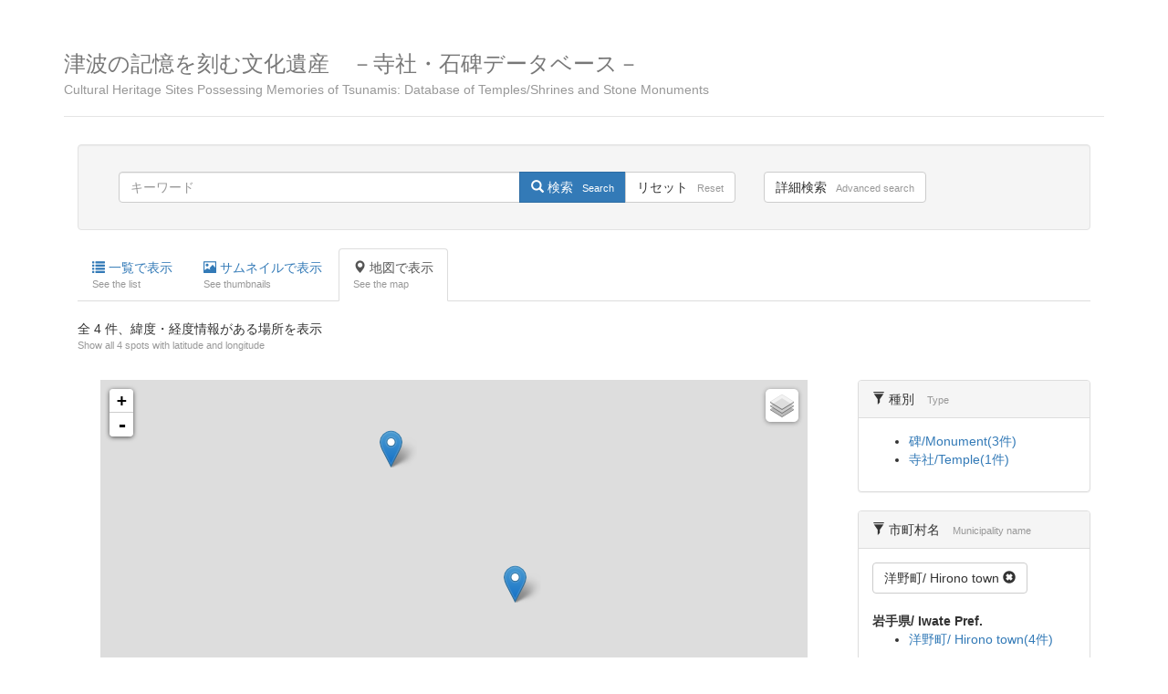

--- FILE ---
content_type: text/html; charset=UTF-8
request_url: http://sekihi.minpaku.ac.jp/sites/map/sort:build_year/direction:desc?filter_city=29
body_size: 21930
content:
<!DOCTYPE html>
<html>
<head>
	<meta http-equiv="Content-Type" content="text/html; charset=utf-8" />	<title>
				寺社・石碑データベース:
	</title>
	
	<meta name="viewport" content="width=device-width, initial-scale=1">
	
	<link rel="stylesheet" type="text/css" href="/css/bootstrap.min.css"/><link rel="stylesheet" type="text/css" href="/css/default.css"/><link rel="stylesheet" type="text/css" href="/css/base.css"/><link rel="stylesheet" type="text/css" href="/css/leaflet.css"/><link rel="stylesheet" type="text/css" href="/css/MarkerCluster.css"/><link rel="stylesheet" type="text/css" href="/css/MarkerCluster.Default.css"/></head>
<body>

    <div class="container">

      <div class="header clearfix">
        <h3 class="text-muted">
			<a href="/">津波の記憶を刻む文化遺産　－寺社・石碑データベース－<span class="en-title">Cultural Heritage Sites Possessing Memories of Tsunamis: Database of Temples/Shrines and Stone Monuments</span></a>		</h3>
      </div>
	  
			
			
<div class="container-fluid">

	<form action="/sites/map" novalidate="novalidate" id="SpotSimpleSearch" class="well form-inline spot-serach" method="post" accept-charset="utf-8"><div style="display:none;"><input type="hidden" name="_method" value="POST"/></div><div id="search-form" class="row">

	<div class="simple-search col-md-8" role="toolbar">
		
		<div class="input-group">
		<input name="data[Spot][keywords]" class="form-control" placeholder="キーワード" type="text" id="SpotKeywords"/>		  <span class="input-group-btn">
			<button type="submit" name="simple" class="btn btn-primary"><i class="glyphicon glyphicon-search"></i> 検索<span class="en-str">Search</span></button><button type="submit" name="reset" class="btn btn-default">リセット<span class="en-str">Reset</span></button>		  </span>
				</div>
	</div>
	<p class="detail-search col-md-4">
		<!-- 1.モーダル表示のためのボタン -->
		<a class="btn btn-default" data-toggle="modal" data-target="#modal-example">詳細検索<span class="en-str">Advanced search</span></a>
	</p>
</div>
</form>	
	<!-- 2.モーダルの配置 -->
	<div class="modal fade" id="modal-example" tabindex="-1" role="dialog" aria-labelledby="exampleModalLabel">
		<div class="modal-dialog" role="document">
			
			<!-- 3.モーダルのコンテンツ -->
			<div class="modal-content">
				<form action="/sites/map" id="SpotDetailSearch" class="form-horizontal spot-detail-serach" method="post" accept-charset="utf-8"><div style="display:none;"><input type="hidden" name="_method" value="POST"/></div>				<!-- 4.モーダルのヘッダ -->
				<div class="modal-header">
					<button type="button" class="close" data-dismiss="modal">
						<span aria-hidden="true">&times;</span>
					</button>
					<h4 class="modal-title" id="modal-label">詳細検索 <small>Advanced search</small></h4>
				</div>
				<!-- 5.モーダルのボディ -->
				<div class="modal-body">
					<div class="form-group"><label for="SpotKeywords" class="col col-md-3 control-label">キーワード<span class="en-blk">keywords</span></label><div class="col col-md-8"><input name="data[Spot][keywords]" class="form-control" placeholder="キーワード" type="text" id="SpotKeywords"/></div></div>					<div class="form-group"><label for="SpotCity" class="col col-md-3 control-label">市町村名<span class="en-blk">Municipality name</span></label><div class="col col-md-8"><select name="data[Spot][city]" class="form-control" id="SpotCity">
<option value="">選択してください/Select</option>
<optgroup label="北海道/ Hokkaido Pref.">
<option value="17">松前町/ Matsumae town (1)</option>
<option value="81">奥尻町/ Okushiri town (2)</option>
</optgroup>
<optgroup label="青森県/ Aomori Pref.">
<option value="18">おいらせ町/ Oirase town (2)</option>
<option value="19">階上町/ Hashikami town (1)</option>
<option value="21">三沢市/ Misawa city (3)</option>
<option value="20">八戸市/ Hachinohe city (1)</option>
</optgroup>
<optgroup label="岩手県/ Iwate Pref.">
<option value="29">洋野町/ Hirono town (4)</option>
<option value="26">久慈市/ Kuji city (8)</option>
<option value="27">田野畑村/ Tanohata village (4)</option>
<option value="28">野田村/ Noda village (2)</option>
<option value="22">岩泉町/ Iwaizumi town  (2)</option>
<option value="30">普代村/ Fudai village (3)</option>
<option value="31">宮古市/ Miyako city (34)</option>
<option value="32">山田町/ Yamada town (8)</option>
<option value="23">大槌町/ Otsuchi town (7)</option>
<option value="25">釜石市/ Kamaishi city (31)</option>
<option value="24">大船渡市/ Ofunato city (25)</option>
<option value="33">陸前高田市/ Rikuzentakada city (27)</option>
</optgroup>
<optgroup label="宮城県/ Miyagi Pref.">
<option value="37">気仙沼市/ Kesennuma city (43)</option>
<option value="44">南三陸町/ Minamisanriku town (19)</option>
<option value="36">女川町/ Onagawa town (2)</option>
<option value="34">石巻市/  Ishinomaki city (0)</option>
<option value="102">東松島市/ Higashimatsushima city ()</option>
<option value="43">松島町/  Matsushima town (1)</option>
<option value="38">塩竈市/ Shiogama city (3)</option>
<option value="39">七ヶ浜町/ Shichigahama town (5)</option>
<option value="41">多賀城市/ Tagajo city (3)</option>
<option value="40">仙台市/ Sendai city (1)</option>
<option value="42">名取市/ Natori city (5)</option>
<option value="35">岩沼市/ Iwanuma city (1)</option>
<option value="45">亘理町/ Watari town (1)</option>
<option value="105">山元町/ Yamamoto town ()</option>
</optgroup>
<optgroup label="福島県/ Fukushima Pref.">
<option value="112">新地町/ Shinchi town (1)</option>
<option value="106">相馬市/ Soma city ()</option>
<option value="46">南相馬市/ Minamisoma city (2)</option>
<option value="108">双葉町/ Futaba town (0)</option>
<option value="109">浪江町/ Namie town (0)</option>
<option value="110">楢葉町/ Naraha town ()</option>
<option value="111">大熊町/ Okuma town ()</option>
<option value="113">富岡町/ Tomioka town ()</option>
<option value="101">いわき市/ Iwaki city (3)</option>
</optgroup>
<optgroup label="千葉県/ Chiba Pref.">
<option value="47">鴨川市/ Kamogawa city (2)</option>
<option value="48">九十九里町/ Kujukuri town (3)</option>
<option value="49">山武市/ Sammu city (4)</option>
<option value="116">旭市/ Asahi city (1)</option>
<option value="50">白子町/ Shirako town (4)</option>
<option value="51">長生村/ Chosei village  (2)</option>
<option value="52">南房総市/ Minamiboso city (3)</option>
<option value="126">一宮町 (0)</option>
<option value="117">大網白里市/ Oamishirasato City (1)</option>
</optgroup>
<optgroup label="三重県/ Mie Pref.">
<option value="53">尾鷲市/ Owase city  (6)</option>
<option value="54">紀北町/ Kihoku town (7)</option>
<option value="55">熊野市/ Kumano city (9)</option>
<option value="56">志摩市/ Shima city  (6)</option>
<option value="57">大紀町/ Taiki town (6)</option>
<option value="58">鳥羽市/ Toba city (7)</option>
<option value="59">南伊勢町/ Minamiise town (8)</option>
<option value="86">伊勢市/ Ise city (1)</option>
</optgroup>
<optgroup label="大阪府/ Osaka Pref.">
<option value="60">大阪市/ Osaka city (2)</option>
<option value="61">堺市/ Sakai city (1)</option>
<option value="119">吹田市/Suita City (1)</option>
</optgroup>
<optgroup label="和歌山県/ Wakayama Pref.">
<option value="63">串本町/ Kushimoto town (1)</option>
<option value="62">印南町/ Inami town (2)</option>
<option value="64">白浜町/ Shirahama town (7)</option>
<option value="65">新宮市/ Shingu city (3)</option>
<option value="66">田辺市/ Tanabe city (22)</option>
<option value="67">那智勝浦町/ Nachikatsuura town (4)</option>
<option value="68">広川町/ Hirogawa town (6)</option>
<option value="69">美浜町/ Mihama town (1)</option>
<option value="70">湯浅町/ Yuasa town (2)</option>
<option value="88">すさみ町/ Susami town (2)</option>
</optgroup>
<optgroup label="徳島県/ Tokushima Pref.">
<option value="71">阿南市/ Anan city (6)</option>
<option value="72">海陽町/ Kaiyo town (15)</option>
<option value="73">松茂町/ Matsushige town  (1)</option>
<option value="74">美波町/ Minami town (7)</option>
<option value="121">牟岐町/ Mugi town (6)</option>
<option value="122">小松島市/ Komatsushima city (1)</option>
<option value="123">徳島市/ Tokushima city (1)</option>
<option value="124">那賀町/ Naka town (1)</option>
</optgroup>
<optgroup label="高知県/ Kochi Pref.">
<option value="75">室戸市/ Muroto city (3)</option>
<option value="82">南国市/ Nankoku city (6)</option>
<option value="85">高知市/ Kochi city  (6)</option>
<option value="76">黒潮町/ Kuroshio town  (3)</option>
<option value="87">香南市/ Konan city (7)</option>
<option value="98">夜須町/ Yasu city ()</option>
<option value="77">中土佐町/ Nakatosa town  (7)</option>
<option value="91">土佐市/ Tosa city (4)</option>
<option value="92">須崎市/  Susaki city  (19)</option>
<option value="93">土佐清水市/ Tosashimizu city (7)</option>
<option value="95">宿毛市 / Sukumo city  (1)</option>
<option value="96">四万十市/ Shimanto city  (2)</option>
<option value="99">香我美町/ Kagami town ()</option>
<option value="120">越知町/ Ochi town (1)</option>
</optgroup>
<optgroup label="宮崎県/ Miyazaki Pref.">
<option value="80">宮崎市/ Miyazaki city  (2)</option>
</optgroup>
<optgroup label="沖縄県/ Okinawa Pref.">
<option value="104">石垣市/ Ishigaki city (3)</option>
<option value="118">宮古島市/ Miyakojima city (1)</option>
</optgroup>
</select></div></div>					<div class="form-group"><label for="SpotTheme" class="col col-md-3 control-label">種別<span class="en-blk">Type</span></label><div class="col col-md-8"><select name="data[Spot][theme]" class="form-control" id="SpotTheme">
<option value="">選択してください/Select</option>
<option value="30">神社/Shinto shrine</option>
<option value="31">寺院/Buddhist temple</option>
<option value="33">碑/Monument</option>
<option value="32">博物館/Museum</option>
<option value="34">防災タワー/Tsunami evacuation tower</option>
<option value="35">記念像/Commemorative statue</option>
<option value="36">標識/Sign</option>
<option value="37">堤防/Embankment</option>
<option value="38">寺社/Temple</option>
<option value="44">自然物/Natural product/Natural object</option>
<option value="45">震災遺構/Disaster Remains</option>
</select></div></div>					<div class="form-group"><label for="SpotName" class="col col-md-3 control-label">名称<span class="en-blk">Name of the spot</span></label><div class="col col-md-8 required"><input name="data[Spot][name]" class="form-control" placeholder="寺社・石碑の名前" maxlength="255" type="text" id="SpotName"/></div></div>					<div class="form-group"><label for="SpotHibun" class="col col-md-3 control-label">碑文<span class="en-blk">inscription</span></label><div class="col col-md-8"><input name="data[Spot][hibun]" class="form-control" placeholder="碑文" type="text" id="SpotHibun"/></div></div>					<div class="form-group"><label for="SpotAdd" class="col col-md-3 control-label">所在地<span class="en-blk">location</span></label><div class="col col-md-8"><input name="data[Spot][add]" class="form-control" placeholder="所在地" type="text" id="SpotAdd"/></div></div>					<div class="form-group"><label for="SpotEngi" class="col col-md-3 control-label">縁起<span class="en-blk">Inscribed history</span></label><div class="col col-md-8"><input name="data[Spot][engi]" class="form-control" placeholder="神社縁起・縁起銘文" type="text" id="SpotEngi"/></div></div>					<div class="form-group"><label for="SpotTname" class="col col-md-3 control-label">災害名称<span class="en-blk">Disaster name</span></label><div class="col col-md-8"><input name="data[Spot][tname]" class="form-control" placeholder="災害名称" type="text" id="SpotTname"/></div></div>					<div class="form-group"><label for="SpotTyear" class="col col-md-3 control-label">発生時期<span class="en-blk">Occurrence period (Western calendar)</span></label><div class="col col-md-8"><input name="data[Spot][tyear]" class="form-control" placeholder="西暦でご入力ください。" type="number" id="SpotTyear"/></div></div>					<div class="form-group"><label for="SpotByear" class="col col-md-3 control-label">建立時期<span class="en-blk">Construction period (Western calendar)</span></label><div class="col col-md-8"><input name="data[Spot][byear]" class="form-control" placeholder="西暦でご入力ください。" type="number" id="SpotByear"/></div></div>					<div class="form-group"><label for="SpotNotes" class="col col-md-3 control-label">備考<span class="en-blk">Remarks</span></label><div class="col col-md-8"><input name="data[Spot][notes]" class="form-control" placeholder="備考・関連情報" type="text" id="SpotNotes"/></div></div>															
				<!-- /.modal-body --></div>
				<!-- 6.モーダルのフッタ -->
				<div class="modal-footer">
					<button type="button" class="btn btn-default" data-dismiss="modal">Close</button>
					<button type="submit" name="detail" class="btn btn-primary"><i class="glyphicon glyphicon-search"></i> 検索<span class="en-str">Search</span></button>				<!-- /.modal-footer --></div>
				</form>			<!-- /.modal-content --></div>
		</div>
	</div>

	
	
	<ul class="nav nav-tabs">
		<li role="presentation">
			<a href="/sites/search/sort:build_year/direction:desc?filter_city=29"><span class="glyphicon glyphicon glyphicon-list"></span> 一覧で表示 <span class="en-blk">See the list<span></a>		</li>
		<li role="presentation">
			<a href="/sites/photo/sort:build_year/direction:desc?filter_city=29"><span class="glyphicon glyphicon glyphicon glyphicon-picture"></span> サムネイルで表示 <span class="en-blk">See thumbnails<span></a>		</li>
		<li role="presentation" class="active">
			<a href="/sites/map/sort:build_year/direction:desc?filter_city=29"><span class="glyphicon glyphicon-map-marker"></span> 地図で表示 <span class="en-blk">See the map<span></a>		</li>
	</ul>	
	<p class="mgt20">全 <stonrg>4</stonrg> 件、緯度・経度情報がある場所を表示<span class="en-blk">Show all 4 spots with latitude and longitude</span></p>
	
  <div class="row">
	
	<div class="col-md-9 main">
		<div id="mapdiv" style="height:600px;width:100%;"></div>
	<!-- /col-sm-9 --></div>
	
	<div class="col-md-3">
	  
			  	  <div class="filterArea">
		<div class="panel panel-default">
		  <div class="panel-heading">
			<span class="glyphicon glyphicon-filter" aria-hidden="true"></span> 種別 
			<span class="en-str">Type</span>
		  </div>
		  <div class="panel-body">
						<ul>
			<li><a href="/sites/map?filter_theme=33&amp;filter_city=29">碑/Monument(3件)</a></li>
<li><a href="/sites/map?filter_theme=38&amp;filter_city=29">寺社/Temple(1件)</a></li>
			</ul>
		  </div>
		<!-- /.panel --></div>
	  <!-- /.filterArea --></div>
	  	  
	  
	  	  <div class="filterArea">
		  
		<div class="panel panel-default">
		  <div class="panel-heading">
			  <span class="glyphicon glyphicon-filter" aria-hidden="true"></span> 市町村名 
			  <span class="en-str">Municipality name</span>
		  </div>
		  <div class="panel-body">
			<div class="mgb20"><a href="/sites/map" class="btn btn-default">洋野町/ Hirono town <span class="glyphicon glyphicon-remove-sign"></span></a></div>
			  
			<strong>岩手県/ Iwate Pref.</strong>
<ul><li><a href="/sites/map?filter_city=29">洋野町/ Hirono town(4件)</a></li>
</ul>
		  </div>
		<!-- /.panel --></div>
	  <!-- /.filterArea --></div>
			</div>
	
<!-- /row --></div>
<!-- /container-fluid --></div>

      <!-- Site footer -->
      <footer class="footer">
		<ul class="list-inline">
			<li><a href="/for_partners">寺社・石碑データベースへの情報の追加を希望される方・登録情報の誤記に気づかれた方へ<span class="en-blk">Click here to add new information to the database.</span></a></li>
		</ul>
        <p>&copy; 2017 National Museum of Ethnology, Osaka, Japan</p>
      </footer>

    </div> <!-- /container -->

		<script type="text/javascript" src="/js/jquery.min.js"></script><script type="text/javascript" src="/js/bootstrap.min.js"></script><script type="text/javascript" src="/js/leaflet.js"></script><script type="text/javascript" src="/js/leaflet.markercluster-src.js"></script><script type="text/javascript">
//<![CDATA[
	$(function(){
		var initLon = 139.691706;
		var initLat = 35.689488;
		var zoom = 5;
		
		// その他地図設定
		var ort = L.tileLayer('https://cyberjapandata.gsi.go.jp/xyz/ort/{z}/{x}/{y}.jpg',
            {id: 'ortmap', attribution: "<a href='https://maps.gsi.go.jp/development/ichiran.html' target='_blank'>国土地理院</a>"}),
			std = L.tileLayer('https://cyberjapandata.gsi.go.jp/xyz/std/{z}/{x}/{y}.png',
            {id: 'stdmap', attribution: "<a href='https://maps.gsi.go.jp/development/ichiran.html' target='_blank'>国土地理院</a>"}),
			osm = L.tileLayer('http://{s}.tile.osm.org/{z}/{x}/{y}.png',
            { id: 'osmmap', attribution: '&copy; <a href="http://osm.org/copyright">OpenStreetMap</a> contributors' });
		
		var map = L.map('mapdiv', {
			center: [initLat, initLon],
			zoom: zoom,
			layers: [osm]
		});
		
		var baseMaps = {
			"OpenStreetMap"  : osm,
			"国土地理院標準地図" : std,
			"国土地理院航空写真" : ort
		};
		L.control.layers(baseMaps).addTo(map);
		
	
		var spots = [{"id":"80","name":"\u4e09\u9678\u6d25\u6d6a\u8a18\u5ff5\u7891","latitude":"40.3365","longitude":"141.76933305556","img":"\/img\/cache\/thumb_00080_03.jpg","desc":"\u4e09\u9678\u6d25\u6d6a\u8a18\u5ff5\u7891"},{"id":"90","name":"\u980c\u5fb3\u7891","latitude":"40.3365","longitude":"141.76933305556","img":"\/img\/cache\/thumb_00090_02.jpg","desc":"\u980c\u5fb3\u7891"},{"id":"60","name":"\u91d1\u5c71\u795e\u793e","latitude":"40.344999722222","longitude":"141.76916666667","img":"\/img\/cache\/thumb_00060_04.jpg","desc":"\uff08\u796d\u795e\uff09\u91d1\u5c71\u5f66\u547d  \u3000\u516b\u6728\u6e2f\u3078\u9244\u7a4d\u53d6\u308a\u306b\u5927\u962a\u3088\u308a\u5343\u77f3\u7a4d\u306e\u89aa\u8239\u6765\u6cca\u3057\u3066\u9244\u3092\u6e80\u8f09\u3057\u51fa\u5e06\u305b\u3093\u3068\u3059\u308b\u3082\u3001\u9328\u304c\u78ef\u6839\u306b\u61f8\u308a\u5f15\u63da\u3052\u308b\u4e8b\u304c\u3067\u304d\u305a\u56f0\u96e3\u5931\u671b\u3092\u6975\u3081\u3084\u3080\u3092\u5f97\u305a\u3001\u8239\u982d\u30fb\u8239\u54e1\u3001\u91d1\u5c71\u795e\u793e\u306b\u4e03\u65e5\u4e03\u6669\u4e0d\u7720\u4e0d\u4f11\u306b\u3066\u6551\u96e3\u3092\u7948\u9858\u3059\u3002\u7136\u308b\u3068\u3053\u308d\u516b\u65e5\u76ee\u306b\u81f3\u308a\u4e0d\u601d\u8b70\u306b\u3082\u9328\u304c\u6d6e\u304d\u63da\u304c\u308a\u3001\u8239\u54e1\u4e00\u540c\u611f\u8b1d\u3057\u51fa\u5e06\u3059\u308b\u3002\u504f\u3066\u8239\u982d\u7fcc\u518d\u6765\u306e\u6642\u306b\u5409\u91ce\u6749\u82d7\u3092\u6301\u53c2\u3057\u793e\u6bbf\u524d\u5074\u306b\u79fb\u690d\u5949\u7d0d\u305b\u3057\u3068\u5439\u5207\u4e09\u90ce\u5175\u885b\u6c0f\u306e\u907a\u8aac\u304c\u66f8\u304d\u8a18\u3055\u308c\u3066\u3044\u308b\u3068\u3053\u308d\u304b\u3089\u3001\u85e9\u5236\u6642\u4ee3\u548c\u5ea7\u304b\u3089\u9244\u304c\u7523\u51fa\u3055\u308c\u3066\u4ee5\u6765\u9244\u5c71\u306e\u5b88\u308a\u795e\u3068\u3057\u3066\u7940\u3089\u308c\u3066\u3044\u305f\u4e8b\u3068\u601d\u308f\u308c\u308b\u3002\\n\u3000\u660e\u6cbb\u7dad\u65b0\u306b\u5165\u308a\u795e\u4ecf\u5206\u96e2\u4ee4\u306b\u3088\u308a\u660e\u6cbb\uff15\u5e74\uff08\uff11\uff18\uff17\uff12\uff09\u58ec\u7533\u5e74\uff18\u6708\u306b\u793e\u5bfa\u5949\u884c\u306e\u6539\u3081\u306e\u969b\u3001\u516b\u6728\u9091\u751a\u56db\u90ce\u306e\u6c11\u6709\u5730\u306b\u7940\u3063\u3066\u3042\u305f\u3082\u306e\u3092\u516b\u6728\u5730\u533a\u306e\u90e8\u843d\u795e\u3068\u3057\u3066\u56fd\u5bb6\u7ba1\u7406\u306e\u6240\u5c5e\u306b\u5217\u3057\u8af8\u793e\u3068\u306a\u308b\u3002\u5f53\u6642\u306e\u5f92\u6570\u306f\uff15\u4eba\u3068\u8a18\u3055\u308c\u3066\u5165\u308b\u3002\u660e\u6cbb\uff14\uff14\u5e74\uff08\uff11\uff19\uff11\uff11\uff09\uff15\u6708\u793e\u6bbf\u5efa\u7bc9\u306e\u8a31\u53ef\u3092\u5f97\u3001\u65b0\u7bc9\u3055\u308c\u305f\u304c\u3001\u662d\u548c\uff14\u5e74\uff08\uff11\uff19\uff12\uff19\uff09\uff11\u6708\uff11\uff17\u65e5\u706b\u707d\u306e\u305f\u3081\u793e\u6bbf\u3092\u713c\u5931\u3059\u308b\u3002\u540c\u5e74\uff11\uff10\u6708\uff11\uff10\u65e5\u306b\u518d\u9020\u3055\u308c\u7ae3\u529f\u3055\u308c\u3066\u3044\u308b\u3002\uff08\u5ca9\u624b\u770c\u795e\u793e\u5e81HP\uff09"},{"id":"70","name":"\u60f3\u3078\u60e8\u798d\u306e\u4e09\u6708\u4e09\u65e5","latitude":"40.349833333333","longitude":"141.76333305556","img":"\/img\/cache\/thumb_00070_02.jpg","desc":"\u60f3\u3078\u60e8\u798d\u306e\u4e09\u6708\u4e09\u65e5"}];
		// マーカーの配置
		var markers = L.markerClusterGroup();
		
		var url = 'http://sekihi.minpaku.ac.jp/spots/view';
		for (var i in spots) {
			var id = Number(spots[i].id);
			var lat = Number(spots[i].latitude);
			var lng = Number(spots[i].longitude);
			var info = '<h5>'+spots[i].name+'</h5>';
			if (spots[i].img != '') {
				info += '<img alt=\"'+spots[i].name+'\" src=\"'+spots[i].img+'\" class=\"img-thumbnail\" /><br />';
			}
			if (spots[i].desc != '') {
				info += spots[i].desc+'<br />';
			}
			info += '<a href="'+url+'/spot_id:'+id+'">もっと見る</a>';
			var marker = L.marker(new L.LatLng(lat, lng), { title: spots[i].name });
			marker.bindPopup(info, { minWidth: 150 });
			markers.addLayer(marker);
		}

		map.addLayer(markers);
		
		map.fitBounds(markers.getBounds());
		//markers.on('clusterclick', function (a) {
		//});
	});

//]]>
</script></body>
</html>
